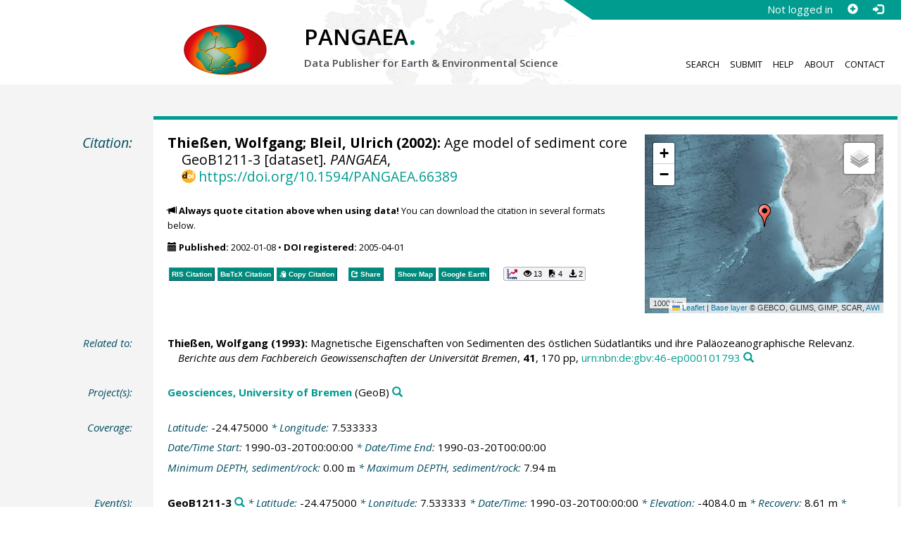

--- FILE ---
content_type: text/html;charset=utf-8
request_url: https://doi.pangaea.de/10.1594/PANGAEA.66389
body_size: 9593
content:
<!DOCTYPE html>
<html lang="en">
<head>
<meta charset="UTF-8">
<meta name="viewport" content="width=device-width, initial-scale=1, minimum-scale=1, maximum-scale=1, user-scalable=no">
<link rel="stylesheet" href="//fonts.googleapis.com/css?family=Open+Sans:400,600,400italic,700,700italic,600italic,300,300italic,800,800italic">
<link rel="stylesheet" href="//www.pangaea.de/assets/v.c2c3a4a80c7eae7bf4bfb98ac8c2a60a/bootstrap-24col/css/bootstrap.min.css">
<link rel="stylesheet" href="//www.pangaea.de/assets/v.c2c3a4a80c7eae7bf4bfb98ac8c2a60a/css/pangaea.css">
<link rel="stylesheet" href="//cdnjs.cloudflare.com/ajax/libs/leaflet/1.9.4/leaflet.min.css">
<!--[if lte IE 9]>
<style>#topics-pulldown-wrapper label:after { display:none; }</style>
<![endif]-->
<link rel="shortcut icon" href="//www.pangaea.de/assets/v.c2c3a4a80c7eae7bf4bfb98ac8c2a60a/favicon.ico">
<link rel="icon" href="//www.pangaea.de/assets/v.c2c3a4a80c7eae7bf4bfb98ac8c2a60a/favicon.ico" type="image/vnd.microsoft.icon">
<link rel="image_src" type="image/png" href="https://www.pangaea.de/assets/social-icons/pangaea-share.png">
<meta property="og:image" content="https://www.pangaea.de/assets/social-icons/pangaea-share.png">
<script type="text/javascript" src="//cdnjs.cloudflare.com/ajax/libs/jquery/1.12.4/jquery.min.js"></script>
<script type="text/javascript" src="//cdnjs.cloudflare.com/ajax/libs/jquery.matchHeight/0.7.0/jquery.matchHeight-min.js"></script>
<script type="text/javascript" src="//cdnjs.cloudflare.com/ajax/libs/jquery.appear/0.4.1/jquery.appear.min.js"></script>
<script type="text/javascript" src="//cdnjs.cloudflare.com/ajax/libs/Chart.js/3.7.1/chart.min.js"></script>
<script type="text/javascript" src="//www.pangaea.de/assets/v.c2c3a4a80c7eae7bf4bfb98ac8c2a60a/bootstrap-24col/js/bootstrap.min.js"></script>
<script type="text/javascript" src="//cdnjs.cloudflare.com/ajax/libs/leaflet/1.9.4/leaflet.min.js"></script>
<script type="text/javascript" src="//www.pangaea.de/assets/v.c2c3a4a80c7eae7bf4bfb98ac8c2a60a/js/datacombo-min.js"></script>
<title>Thießen, W; Bleil, U (2002): Age model of sediment core GeoB1211-3</title>
<meta name="title" content="Age model of sediment core GeoB1211-3" />
<meta name="author" content="Thießen, Wolfgang; Bleil, Ulrich" />
<meta name="date" content="2002" />
<meta name="robots" content="index,follow,archive" />
<meta name="description" content="Thießen, Wolfgang; Bleil, Ulrich (2002): Age model of sediment core GeoB1211-3 [dataset]. PANGAEA, https://doi.org/10.1594/PANGAEA.66389" />
<meta name="geo.position" content="-24.475000;7.533333" />
<meta name="ICBM" content="-24.475000, 7.533333" />
<!--BEGIN: Dublin Core description-->
<link rel="schema.DC" href="http://purl.org/dc/elements/1.1/" />
<link rel="schema.DCTERMS" href="http://purl.org/dc/terms/" />
<meta name="DC.title" content="Age model of sediment core GeoB1211-3" />
<meta name="DC.creator" content="Thießen, Wolfgang" />
<meta name="DC.creator" content="Bleil, Ulrich" />
<meta name="DC.publisher" content="PANGAEA" />
<meta name="DC.date" content="2002" scheme="DCTERMS.W3CDTF" />
<meta name="DC.type" content="dataset" />
<meta name="DC.language" content="en" scheme="DCTERMS.RFC3066" />
<meta name="DCTERMS.license" scheme="DCTERMS.URI" content="https://creativecommons.org/licenses/by/3.0/" />
<meta name="DC.identifier" content="https://doi.org/10.1594/PANGAEA.66389" scheme="DCTERMS.URI" />
<meta name="DC.rights" scheme="DCTERMS.URI" content="info:eu-repo/semantics/openAccess" />
<meta name="DC.format" content="text/tab-separated-values, 10 data points" />
<meta name="DC.relation" content="Thießen, Wolfgang (1993): Magnetische Eigenschaften von Sedimenten des östlichen Südatlantiks und ihre Paläozeanographische Relevanz. Berichte aus dem Fachbereich Geowissenschaften der Universität Bremen, 41, 170 pp, urn:nbn:de:gbv:46-ep000101793" />
<!--END: Dublin Core description-->
<script type="text/javascript" src="//d1bxh8uas1mnw7.cloudfront.net/assets/embed.js"></script>
<link rel="cite-as" href="https://doi.org/10.1594/PANGAEA.66389">
<link rel="describedby" href="https://doi.pangaea.de/10.1594/PANGAEA.66389?format=metadata_panmd" type="application/vnd.pangaea.metadata+xml">
<link rel="describedby" href="https://doi.pangaea.de/10.1594/PANGAEA.66389?format=metadata_jsonld" type="application/ld+json">
<link rel="describedby" href="https://doi.pangaea.de/10.1594/PANGAEA.66389?format=metadata_datacite4" type="application/vnd.datacite.datacite+xml">
<link rel="describedby" href="https://doi.pangaea.de/10.1594/PANGAEA.66389?format=metadata_iso19139" type="application/vnd.iso19139.metadata+xml">
<link rel="describedby" href="https://doi.pangaea.de/10.1594/PANGAEA.66389?format=metadata_dif" type="application/vnd.nasa.dif-metadata+xml">
<link rel="describedby" href="https://doi.pangaea.de/10.1594/PANGAEA.66389?format=citation_text" type="text/x-bibliography">
<link rel="describedby" href="https://doi.pangaea.de/10.1594/PANGAEA.66389?format=citation_ris" type="application/x-research-info-systems">
<link rel="describedby" href="https://doi.pangaea.de/10.1594/PANGAEA.66389?format=citation_bibtex" type="application/x-bibtex">
<link rel="item" href="https://doi.pangaea.de/10.1594/PANGAEA.66389?format=textfile" type="text/tab-separated-values">
<link rel="item" href="https://doi.pangaea.de/10.1594/PANGAEA.66389?format=html" type="text/html">
<link rel="license" href="https://creativecommons.org/licenses/by/3.0/">
<link rel="type" href="https://schema.org/Dataset">
<link rel="type" href="https://schema.org/AboutPage">
<link rel="linkset" href="https://doi.pangaea.de/10.1594/PANGAEA.66389?format=linkset" type="application/linkset">
<link rel="linkset" href="https://doi.pangaea.de/10.1594/PANGAEA.66389?format=linkset_json" type="application/linkset+json">
<script type="application/ld+json">{"@context":"http://schema.org/","@id":"https://doi.org/10.1594/PANGAEA.66389","@type":"Dataset","identifier":"https://doi.org/10.1594/PANGAEA.66389","url":"https://doi.pangaea.de/10.1594/PANGAEA.66389","creator":[{"@type":"Person","name":"Wolfgang Thießen","familyName":"Thießen","givenName":"Wolfgang"},{"@type":"Person","name":"Ulrich Bleil","familyName":"Bleil","givenName":"Ulrich","email":"bleil@zfn.uni-bremen.de"}],"name":"Age model of sediment core GeoB1211-3","publisher":{"@type":"Organization","name":"PANGAEA","disambiguatingDescription":"Data Publisher for Earth \u0026 Environmental Science","url":"https://www.pangaea.de/"},"includedInDataCatalog":{"@type":"DataCatalog","name":"PANGAEA","disambiguatingDescription":"Data Publisher for Earth \u0026 Environmental Science","url":"https://www.pangaea.de/"},"datePublished":"2002-01-08","additionalType":"dataset","description":"This dataset is about: Age model of sediment core GeoB1211-3.","citation":{"@id":"urn:nbn:de:gbv:46-ep000101793","@type":["CreativeWork","Report"],"reportNumber":"41","identifier":"urn:nbn:de:gbv:46-ep000101793","url":"https://nbn-resolving.org/urn:nbn:de:gbv:46-ep000101793","creator":{"@type":"Person","name":"Wolfgang Thießen","familyName":"Thießen","givenName":"Wolfgang"},"name":"Magnetische Eigenschaften von Sedimenten des östlichen Südatlantiks und ihre Paläozeanographische Relevanz","datePublished":"1993","pagination":"170 pp","isPartOf":{"@type":"CreativeWorkSeries","name":"Berichte aus dem Fachbereich Geowissenschaften der Universität Bremen"},"additionalType":"report"},"spatialCoverage":{"@type":"Place","geo":{"@type":"GeoCoordinates","latitude":-24.475,"longitude":7.5333333333333}},"temporalCoverage":"1990-03-20T00:00:00","size":{"@type":"QuantitativeValue","value":10.0,"unitText":"data points"},"variableMeasured":[{"@type":"PropertyValue","name":"DEPTH, sediment/rock","unitText":"m","subjectOf":{"@type":"DefinedTermSet","hasDefinedTerm":[{"@id":"urn:obo:pato:term:0001595","@type":"DefinedTerm","identifier":"urn:obo:pato:term:0001595","name":"depth","url":"http://purl.obolibrary.org/obo/PATO_0001595"},{"@type":"DefinedTerm","name":"sediment","url":"http://purl.obolibrary.org/obo/ENVO_00002007"},{"@type":"DefinedTerm","name":"rock"},{"@id":"http://qudt.org/1.1/vocab/quantity#Length","@type":"DefinedTerm","identifier":"http://qudt.org/1.1/vocab/quantity#Length","name":"Length","alternateName":"L","url":"http://dbpedia.org/resource/Length"}]}},{"@type":"PropertyValue","name":"Age model","unitText":"ka","measurementTechnique":"Age model, paleomagnetic","subjectOf":{"@type":"DefinedTermSet","hasDefinedTerm":{"@id":"http://qudt.org/1.1/vocab/quantity#Time","@type":"DefinedTerm","identifier":"http://qudt.org/1.1/vocab/quantity#Time","name":"Time","alternateName":"T","url":"http://dbpedia.org/resource/Time"}}},{"@type":"PropertyValue","name":"Age, comment","measurementTechnique":"Age model, paleomagnetic","subjectOf":{"@type":"DefinedTermSet","hasDefinedTerm":{"@id":"urn:obo:pato:term:0000011","@type":"DefinedTerm","identifier":"urn:obo:pato:term:0000011","name":"age","url":"http://purl.obolibrary.org/obo/PATO_0000011"}}},{"@type":"PropertyValue","name":"Sedimentation rate","unitText":"cm/ka","measurementTechnique":"Calculated","subjectOf":{"@type":"DefinedTermSet","hasDefinedTerm":{"@type":"DefinedTerm","name":"sedimentation rate"}}}],"license":"https://creativecommons.org/licenses/by/3.0/","conditionsOfAccess":"unrestricted","isAccessibleForFree":true,"inLanguage":"en","distribution":[{"@type":"DataDownload","contentUrl":"https://doi.pangaea.de/10.1594/PANGAEA.66389?format\u003dtextfile","encodingFormat":"text/tab-separated-values"},{"@type":"DataDownload","contentUrl":"https://doi.pangaea.de/10.1594/PANGAEA.66389?format\u003dhtml","encodingFormat":"text/html"}]}</script>
<script type="text/javascript">/*<![CDATA[*/
var _paq=window._paq=window._paq||[];(function(){
var u="https://analytics.pangaea.de/";_paq.push(['setTrackerUrl',u+'matomo.php']);_paq.push(['setCookieDomain','pangaea.de']);_paq.push(['setDomains',['pangaea.de','www.pangaea.de','doi.pangaea.de']]);_paq.push(['setSiteId',1]);
_paq.push(['enableLinkTracking']);_paq.push(['setDownloadClasses',['dl-link']]);_paq.push(['setDownloadExtensions',[]]);_paq.push(['setIgnoreClasses',['notrack']]);_paq.push(['trackPageView']);
var d=document,g=d.createElement('script'),s=d.getElementsByTagName('script')[0];g.async=true;g.src=u+'matomo.js';s.parentNode.insertBefore(g,s);
})();
/*]]>*/</script>
</head>
<body class="homepage-layout">
<div id="header-wrapper">
  <div class="container-fluid">
    <header class="row"><!-- volle Screen-Breite -->
      <div class="content-wrapper"><!-- max. Breite -->
        <div id="login-area-wrapper" class="hidden-print"><div id="login-area"><span id="user-name">Not logged in</span><a id="signup-button" class="glyphicon glyphicon-plus-sign self-referer-link" title="Sign Up / Create Account" aria-label="Sign up" target="_self" rel="nofollow" href="https://www.pangaea.de/user/signup.php?referer=https%3A%2F%2Fdoi.pangaea.de%2F" data-template="https://www.pangaea.de/user/signup.php?referer=#u#"></a><a id="login-button" class="glyphicon glyphicon-log-in self-referer-link" title="Log In" aria-label="Log in" target="_self" rel="nofollow" href="https://www.pangaea.de/user/login.php?referer=https%3A%2F%2Fdoi.pangaea.de%2F" data-template="https://www.pangaea.de/user/login.php?referer=#u#"></a></div></div>
        <div class="blindspalte header-block col-lg-3 col-md-4"></div>
        
        <div id="header-logo-block" class="header-block col-lg-3 col-md-4 col-sm-4 col-xs-8">
          <div id="pangaea-logo">
            <a title="PANGAEA home" href="//www.pangaea.de/" class="home-link"><img src="//www.pangaea.de/assets/v.c2c3a4a80c7eae7bf4bfb98ac8c2a60a/layout-images/pangaea-logo.png" alt="PANGAEA home"></a>
          </div>
        </div>
        
        <div id="header-mid-block" class="header-block col-lg-12 col-md-9 col-sm-20 col-xs-16">
          <div id="pangaea-logo-headline">
            PANGAEA<span class="punkt">.</span>
          </div>
          <div id="pangaea-logo-slogan">
            <span>Data Publisher for Earth &amp; </span><span class="nowrap">Environmental Science</span>
          </div>
          <div id="search-area-header" class="row"></div>
        </div>
        
        <div id="header-main-menu-block" class="header-block hidden-print col-lg-6 col-md-7 col-sm-24 col-xs-24">
          <nav id="main-nav">
            <ul>
              <li id="menu-search">
                <!-- class on link is important, don't change!!! -->
                <a href="//www.pangaea.de/" class="home-link">Search</a>
              </li>
              <li id="menu-submit">
                <a href="//www.pangaea.de/submit/">Submit</a>
              </li>
              <li id="menu-help">
                <a href="//wiki.pangaea.de/">Help</a>
              </li>
              <li id="menu-about">
                <a href="//www.pangaea.de/about/">About</a>
              </li>
              <li id="menu-contact">
                <a href="//www.pangaea.de/contact/">Contact</a>
              </li>
            </ul>
          </nav>
          <div class="clearfix"></div>
        </div>
      </div>
    </header>
  </div>
</div>
<div id="flex-wrapper">
<div id="main-container" class="container-fluid">
<div id="main-row" class="row main-row">
<div id="main" class="col-lg-24 col-md-24 col-sm-24 col-xs-24">
<div id="dataset">
<div class="row"><div class="col-lg-3 col-md-4 col-sm-24 col-xs-24 hidden-xs hidden-sm"><div class="title citation invisible-top-border">Citation:</div>
</div>
<div class="col-lg-21 col-md-20 col-sm-24 col-xs-24"><div class="descr top-border"><div id="map-dataset-wrapper" class="map-wrapper hidden-print hidden-xs hidden-sm col-lg-8 col-md-8 col-sm-24 col-xs-24"><div class="embed-responsive embed-responsive-4by3"><div id="map-dataset" class="embed-responsive-item" data-maptype="event" data-id-dataset="66389" data-viewport-bbox="[7.5333333333333,-24.475,7.5333333333333,-24.475]"></div>
</div>
</div>
<h1 class="hanging citation"><strong>Thießen, Wolfgang; <a class="popover-link link-unstyled" href="#" data-title="&lt;span&gt;Bleil, Ulrich&lt;a class=&quot;searchlink glyphicon glyphicon-search&quot; target=&quot;_blank&quot; rel=&quot;nofollow&quot; title=&quot;Search PANGAEA for other datasets related to 'Bleil, Ulrich'...&quot; aria-label=&quot;Search PANGAEA for other datasets related to 'Bleil, Ulrich'&quot; href=&quot;//www.pangaea.de/?q=author:email:bleil@zfn.uni-bremen.de&quot;&gt;&lt;/a&gt;&lt;/span&gt;" data-content="&lt;div&gt;&lt;div&gt;&lt;a class=&quot;mail-link text-nowrap wide-icon-link&quot; href=&quot;mailto:bleil@zfn.uni-bremen.de&quot;&gt;bleil@zfn.uni-bremen.de&lt;/a&gt;&lt;/div&gt;&#10;&lt;/div&gt;&#10;">Bleil, Ulrich</a> (2002):</strong> Age model of sediment core GeoB1211-3 [dataset]. <em>PANGAEA</em>, <a id="citation-doi-link" rel="nofollow bookmark" href="https://doi.org/10.1594/PANGAEA.66389" data-pubstatus="4" class="text-linkwrap popover-link doi-link">https://doi.org/10.1594/PANGAEA.66389</a></h1>
<p class="howtocite"><small><span class="glyphicon glyphicon-bullhorn" aria-hidden="true"></span> <strong>Always quote citation above when using data!</strong> You can download the citation in several formats below.</small></p>
<p class="data-maintenance-dates"><small><span class="glyphicon glyphicon-calendar" aria-hidden="true"></span> <span title="Published: 2002-01-08T13:31:00"><strong>Published:</strong> 2002-01-08</span> • <span title="DOI registered: 2005-04-01T04:24:11"><strong>DOI registered:</strong> 2005-04-01</span></small></p>
<p class="data-buttons"><a rel="nofollow describedby" title="Export citation to Reference Manager, EndNote, ProCite" href="?format=citation_ris" class="actionbuttonlink"><span class="actionbutton">RIS Citation</span></a><a rel="nofollow describedby" title="Export citation to BibTeX" href="?format=citation_bibtex" class="actionbuttonlink"><span class="actionbutton"><span style="font-variant:small-caps;">BibTeX</span> Citation</span></a><a id="text-citation-link" rel="nofollow" title="Export citation as plain text" href="?format=citation_text" target="_blank" class="actionbuttonlink share-link"><span class="actionbutton">Text Citation</span></a><span class="separator"></span><a id="share-button" rel="nofollow" class="popover-link actionbuttonlink" href="//www.pangaea.de/nojs.php" data-title="Share Dataset on Social Media"><span class="actionbutton" title="Share Dataset on Social Media"><span class="glyphicon glyphicon-share"></span> Share</span></a><span class="separator"></span><a rel="nofollow" target="_blank" title="Display events in map" href="//www.pangaea.de/advanced/map-dataset-events.php?id=66389&amp;viewportBBOX=7.5333333333333,-24.475,7.5333333333333,-24.475" class="actionbuttonlink"><span class="actionbutton">Show Map</span></a><a rel="nofollow" title="Display events in Google Earth" href="?format=events_kml" class="actionbuttonlink"><span class="actionbutton">Google Earth</span></a><span data-badge-type="1" data-doi="10.1594/PANGAEA.66389" data-badge-popover="right" data-hide-no-mentions="true" class="altmetric-embed sep-before"></span><span class="sep-before" id="usage-stats"></span></p>
<div class="clearfix"></div>
</div>
</div>
</div>
<div class="row"><div class="col-lg-3 col-md-4 col-sm-24 col-xs-24"><div class="title">Related to:</div>
</div>
<div class="col-lg-21 col-md-20 col-sm-24 col-xs-24"><div class="descr"><div class="hanging"><strong>Thießen, Wolfgang (1993):</strong> Magnetische Eigenschaften von Sedimenten des östlichen Südatlantiks und ihre Paläozeanographische Relevanz. <em>Berichte aus dem Fachbereich Geowissenschaften der Universität Bremen</em>, <strong>41</strong>, 170 pp, <a class="text-linkwrap" href="https://nbn-resolving.org/urn:nbn:de:gbv:46-ep000101793" target="_blank">urn:nbn:de:gbv:46-ep000101793</a><a class="searchlink glyphicon glyphicon-search" target="_blank" rel="nofollow" title="Search PANGAEA for other datasets related to this publication..." aria-label="Search PANGAEA for other datasets related to this publication" href="//www.pangaea.de/?q=@ref247"></a></div>
</div>
</div>
</div>
<div class="row"><div class="col-lg-3 col-md-4 col-sm-24 col-xs-24"><div class="title">Project(s):</div>
</div>
<div class="col-lg-21 col-md-20 col-sm-24 col-xs-24"><div class="descr"><div class="hanging"><strong><a target="_blank" href="https://www.geo.uni-bremen.de/page.php?langid=EN" class="popover-link" data-title="&lt;span&gt;&lt;a target=&quot;_blank&quot; href=&quot;https://www.geo.uni-bremen.de/page.php?langid=EN&quot;&gt;Geosciences, University of Bremen&lt;/a&gt;&lt;a class=&quot;searchlink glyphicon glyphicon-search&quot; target=&quot;_blank&quot; rel=&quot;nofollow&quot; title=&quot;Search PANGAEA for other datasets related to 'Geosciences, University of Bremen'...&quot; aria-label=&quot;Search PANGAEA for other datasets related to 'Geosciences, University of Bremen'&quot; href=&quot;//www.pangaea.de/?q=project:label:GeoB&quot;&gt;&lt;/a&gt;&lt;/span&gt;" data-content="&lt;div&gt;&lt;div class=&quot;popover-mitem&quot;&gt;&lt;strong&gt;Label:&lt;/strong&gt; GeoB&lt;/div&gt;&#10;&lt;div class=&quot;popover-mitem&quot;&gt;&lt;strong&gt;Institution:&lt;/strong&gt; &lt;span&gt;&lt;a target=&quot;_blank&quot; href=&quot;http://www.geo.uni-bremen.de/page.php?langid=EN&quot;&gt;Department of Geosciences, Bremen University&lt;/a&gt;&lt;/span&gt; (GeoB, &lt;a class=&quot;text-linkwrap ror-link&quot; href=&quot;https://ror.org/04ers2y35&quot; target=&quot;_blank&quot;&gt;https://ror.org/04ers2y35&lt;/a&gt;)&lt;a class=&quot;searchlink glyphicon glyphicon-search&quot; target=&quot;_blank&quot; rel=&quot;nofollow&quot; title=&quot;Search PANGAEA for other datasets related to 'Department of Geosciences, Bremen University'...&quot; aria-label=&quot;Search PANGAEA for other datasets related to 'Department of Geosciences, Bremen University'&quot; href=&quot;//www.pangaea.de/?q=institution:ror:https:%2F%2Fror.org%2F04ers2y35&quot;&gt;&lt;/a&gt;&lt;/div&gt;&#10;&lt;/div&gt;&#10;">Geosciences, University of Bremen</a></strong> (GeoB)<a class="searchlink glyphicon glyphicon-search" target="_blank" rel="nofollow" title="Search PANGAEA for other datasets related to 'Geosciences, University of Bremen'..." aria-label="Search PANGAEA for other datasets related to 'Geosciences, University of Bremen'" href="//www.pangaea.de/?q=project:label:GeoB"></a></div>
</div>
</div>
</div>
<div class="row"><div class="col-lg-3 col-md-4 col-sm-24 col-xs-24"><div class="title">Coverage:</div>
</div>
<div class="col-lg-21 col-md-20 col-sm-24 col-xs-24"><div class="descr"><div class="hanging geo"><em class="unfarbe">Latitude: </em><span class="latitude">-24.475000</span><em class="unfarbe"> * Longitude: </em><span class="longitude">7.533333</span></div>
<div class="hanging"><em class="unfarbe">Date/Time Start: </em>1990-03-20T00:00:00<em class="unfarbe"> * Date/Time End: </em>1990-03-20T00:00:00</div>
<div class="hanging"><em class="unfarbe">Minimum DEPTH, sediment/rock: </em>0.00 <span class="unit">m</span><em class="unfarbe"> * Maximum DEPTH, sediment/rock: </em>7.94 <span class="unit">m</span></div>
</div>
</div>
</div>
<div class="row"><div class="col-lg-3 col-md-4 col-sm-24 col-xs-24"><div class="title">Event(s):</div>
</div>
<div class="col-lg-21 col-md-20 col-sm-24 col-xs-24"><div class="descr"><div class="hanging geo"><strong>GeoB1211-3</strong><a class="searchlink glyphicon glyphicon-search" target="_blank" rel="nofollow" title="Search PANGAEA for other datasets related to 'GeoB1211-3'..." aria-label="Search PANGAEA for other datasets related to 'GeoB1211-3'" href="//www.pangaea.de/?q=event:label:GeoB1211-3"></a><em class="unfarbe"> * Latitude: </em><span class="latitude">-24.475000</span><em class="unfarbe"> * Longitude: </em><span class="longitude">7.533333</span><em class="unfarbe"> * Date/Time: </em>1990-03-20T00:00:00<em class="unfarbe"> * Elevation: </em>-4084.0 <span class="unit">m</span><em class="unfarbe"> * Recovery: </em>8.61 m<em class="unfarbe"> * Location: </em><span>Cape Basin</span><a class="searchlink glyphicon glyphicon-search" target="_blank" rel="nofollow" title="Search PANGAEA for other datasets related to 'Cape Basin'..." aria-label="Search PANGAEA for other datasets related to 'Cape Basin'" href="//www.pangaea.de/?q=location:%22Cape%20Basin%22"></a><em class="unfarbe"> * Campaign: </em><span><a target="_blank" href="https://doi.org/10.2312/cr_m12" class="popover-link" data-title="&lt;span&gt;Campaign: &lt;a target=&quot;_blank&quot; href=&quot;https://doi.org/10.2312/cr_m12&quot;&gt;M12/1&lt;/a&gt;&lt;a class=&quot;searchlink glyphicon glyphicon-search&quot; target=&quot;_blank&quot; rel=&quot;nofollow&quot; title=&quot;Search PANGAEA for other datasets related to 'M12/1'...&quot; aria-label=&quot;Search PANGAEA for other datasets related to 'M12/1'&quot; href=&quot;//www.pangaea.de/?q=campaign:%22M12%2F1%22&quot;&gt;&lt;/a&gt;&lt;/span&gt;" data-content="&lt;div&gt;&lt;div class=&quot;popover-mitem&quot;&gt;&lt;strong&gt;Event list:&lt;/strong&gt; &lt;a href=&quot;//www.pangaea.de/expeditions/events/M12%2F1&quot;&gt;Link&lt;/a&gt;&lt;/div&gt;&#10;&lt;div class=&quot;popover-mitem&quot;&gt;&lt;strong&gt;Chief Scientist(s):&lt;/strong&gt; Wefer, Gerold&lt;/div&gt;&#10;&lt;div class=&quot;popover-mitem&quot;&gt;&lt;strong&gt;Cruise Report:&lt;/strong&gt; &lt;a class=&quot;text-linkwrap doi-link&quot; href=&quot;https://doi.org/10.2312/cr_m12&quot; target=&quot;_blank&quot;&gt;https://doi.org/10.2312/cr_m12&lt;/a&gt;&lt;/div&gt;&#10;&lt;div class=&quot;popover-mitem&quot;&gt;&lt;strong&gt;Start:&lt;/strong&gt; 1990-03-13&lt;/div&gt;&#10;&lt;div class=&quot;popover-mitem&quot;&gt;&lt;strong&gt;End:&lt;/strong&gt; 1990-04-15&lt;/div&gt;&#10;&lt;div class=&quot;popover-mitem&quot;&gt;&lt;strong&gt;Start location:&lt;/strong&gt; Cape Town, South Africa&lt;/div&gt;&#10;&lt;div class=&quot;popover-mitem&quot;&gt;&lt;strong&gt;End location:&lt;/strong&gt; Funchal, Portugal&lt;/div&gt;&#10;&lt;div class=&quot;popover-mitem&quot;&gt;&lt;strong&gt;BSH ID:&lt;/strong&gt; 19900099&lt;/div&gt;&#10;&lt;/div&gt;&#10;">M12/1</a></span><a class="searchlink glyphicon glyphicon-search" target="_blank" rel="nofollow" title="Search PANGAEA for other datasets related to 'M12/1'..." aria-label="Search PANGAEA for other datasets related to 'M12/1'" href="//www.pangaea.de/?q=campaign:%22M12%2F1%22"></a><em class="unfarbe"> * Basis: </em><span><a target="_blank" href="https://en.wikipedia.org/wiki/RV_Meteor_(1986)" class="popover-link" data-title="&lt;span&gt;Basis: &lt;a target=&quot;_blank&quot; href=&quot;https://en.wikipedia.org/wiki/RV_Meteor_(1986)&quot;&gt;Meteor (1986)&lt;/a&gt;&lt;a class=&quot;searchlink glyphicon glyphicon-search&quot; target=&quot;_blank&quot; rel=&quot;nofollow&quot; title=&quot;Search PANGAEA for other datasets related to 'Meteor (1986)'...&quot; aria-label=&quot;Search PANGAEA for other datasets related to 'Meteor (1986)'&quot; href=&quot;//www.pangaea.de/?q=basis:%22Meteor%20(1986)%22&quot;&gt;&lt;/a&gt;&lt;/span&gt;" data-content="&lt;div&gt;&lt;div class=&quot;popover-mitem&quot;&gt;&lt;strong&gt;Call Sign:&lt;/strong&gt; DBBH&lt;/div&gt;&#10;&lt;div class=&quot;popover-mitem&quot;&gt;&lt;strong&gt;IMO number:&lt;/strong&gt; 8411279&lt;/div&gt;&#10;&lt;/div&gt;&#10;">Meteor (1986)</a></span><a class="searchlink glyphicon glyphicon-search" target="_blank" rel="nofollow" title="Search PANGAEA for other datasets related to 'Meteor (1986)'..." aria-label="Search PANGAEA for other datasets related to 'Meteor (1986)'" href="//www.pangaea.de/?q=basis:%22Meteor%20(1986)%22"></a><em class="unfarbe"> * Method/Device: </em><span>Gravity corer (Kiel type)</span> (SL)<a class="searchlink glyphicon glyphicon-search" target="_blank" rel="nofollow" title="Search PANGAEA for other datasets related to 'Gravity corer (Kiel type)'..." aria-label="Search PANGAEA for other datasets related to 'Gravity corer (Kiel type)'" href="//www.pangaea.de/?q=method:%22Gravity%20corer%20(Kiel%20type)%22"></a><em class="unfarbe"> * Comment: </em>CC,</div>
</div>
</div>
</div>
<div class="row"><div class="col-lg-3 col-md-4 col-sm-24 col-xs-24"><div class="title">Parameter(s):</div>
</div>
<div class="col-lg-21 col-md-20 col-sm-24 col-xs-24"><div class="descr"><div class="table-responsive"><table class="parametertable"><tr><th class="colno">#</th><th>Name</th><th>Short Name</th><th>Unit</th><th>Principal Investigator</th><th>Method/Device</th><th>Comment</th></tr>
<tr title="Depth sed [m]" id="lcol0_ds1009807"><td class="colno"><span class="colno">1</span></td><td><span><a href="//www.pangaea.de/nojs.php" class="popover-link" data-title="&lt;span&gt;&lt;span class=&quot;text-termcolor1&quot; id=&quot;col0.ds1009807.geocode1.term1073131&quot;&gt;DEPTH&lt;/span&gt;&lt;span&gt;, &lt;/span&gt;&lt;span class=&quot;text-termcolor2&quot; id=&quot;col0.ds1009807.geocode1.term38263&quot;&gt;sediment&lt;/span&gt;&lt;span&gt;/&lt;/span&gt;&lt;span class=&quot;text-termcolor3&quot; id=&quot;col0.ds1009807.geocode1.term41056&quot;&gt;rock&lt;/span&gt; [&lt;span class=&quot;text-termcolor4&quot;&gt;&lt;span class=&quot;unit&quot;&gt;m&lt;/span&gt;&lt;/span&gt;]&lt;a class=&quot;searchlink glyphicon glyphicon-search&quot; target=&quot;_blank&quot; rel=&quot;nofollow&quot; title=&quot;Search PANGAEA for other datasets related to 'DEPTH, sediment/rock'...&quot; aria-label=&quot;Search PANGAEA for other datasets related to 'DEPTH, sediment/rock'&quot; href=&quot;//www.pangaea.de/?q=parameter:%22DEPTH,%20sediment%2Frock%22&quot;&gt;&lt;/a&gt;&lt;/span&gt;" data-content="&lt;div&gt;&lt;div class=&quot;popover-mitem&quot;&gt;&lt;strong&gt;Short name:&lt;/strong&gt; Depth sed [&lt;span class=&quot;unit&quot;&gt;m&lt;/span&gt;]&lt;/div&gt;&#10;&lt;p class=&quot;text-bold&quot;&gt;Terms used:&lt;/p&gt;&#10;&lt;ul class=&quot;termlist&quot; role=&quot;list&quot;&gt;&lt;li class=&quot;item-termcolor1&quot;&gt;&lt;span&gt;&lt;a target=&quot;_blank&quot; href=&quot;http://purl.obolibrary.org/obo/PATO_0001595&quot;&gt;depth&lt;/a&gt;&lt;/span&gt; (&lt;code class=&quot;text-linkwrap&quot;&gt;urn:obo:pato:term:0001595&lt;/code&gt;)&lt;a class=&quot;searchlink glyphicon glyphicon-search&quot; target=&quot;_blank&quot; rel=&quot;nofollow&quot; title=&quot;Search PANGAEA for other datasets related to 'depth'...&quot; aria-label=&quot;Search PANGAEA for other datasets related to 'depth'&quot; href=&quot;//www.pangaea.de/?q=relateduri:urn:obo:pato:term:0001595&quot;&gt;&lt;/a&gt;&lt;/li&gt;&#10;&lt;li class=&quot;item-termcolor2&quot;&gt;&lt;span&gt;&lt;a target=&quot;_blank&quot; href=&quot;http://purl.obolibrary.org/obo/ENVO_00002007&quot;&gt;sediment&lt;/a&gt;&lt;/span&gt;&lt;a class=&quot;searchlink glyphicon glyphicon-search&quot; target=&quot;_blank&quot; rel=&quot;nofollow&quot; title=&quot;Search PANGAEA for other datasets related to 'sediment'...&quot; aria-label=&quot;Search PANGAEA for other datasets related to 'sediment'&quot; href=&quot;//www.pangaea.de/?q=term:%22sediment%22&quot;&gt;&lt;/a&gt;&lt;/li&gt;&#10;&lt;li class=&quot;item-termcolor3&quot;&gt;&lt;span&gt;rock&lt;/span&gt;&lt;a class=&quot;searchlink glyphicon glyphicon-search&quot; target=&quot;_blank&quot; rel=&quot;nofollow&quot; title=&quot;Search PANGAEA for other datasets related to 'rock'...&quot; aria-label=&quot;Search PANGAEA for other datasets related to 'rock'&quot; href=&quot;//www.pangaea.de/?q=term:%22rock%22&quot;&gt;&lt;/a&gt;&lt;/li&gt;&#10;&lt;li class=&quot;item-termcolor4&quot;&gt;&lt;span&gt;&lt;a target=&quot;_blank&quot; href=&quot;http://dbpedia.org/resource/Length&quot;&gt;Length&lt;/a&gt;&lt;/span&gt; (L, &lt;code class=&quot;text-linkwrap&quot;&gt;http://qudt.org/1.1/vocab/quantity#Length&lt;/code&gt;)&lt;a class=&quot;searchlink glyphicon glyphicon-search&quot; target=&quot;_blank&quot; rel=&quot;nofollow&quot; title=&quot;Search PANGAEA for other datasets related to 'Length'...&quot; aria-label=&quot;Search PANGAEA for other datasets related to 'Length'&quot; href=&quot;//www.pangaea.de/?q=relateduri:http:%2F%2Fqudt.org%2F1.1%2Fvocab%2Fquantity%23Length&quot;&gt;&lt;/a&gt;&lt;/li&gt;&#10;&lt;/ul&gt;&#10;&lt;p class=&quot;text-italic&quot;&gt;This is a beta feature. Please &lt;a href=&quot;//www.pangaea.de/contact/&quot;&gt;report&lt;/a&gt; any incorrect term assignments.&lt;/p&gt;&#10;&lt;/div&gt;&#10;">DEPTH, sediment/rock</a></span><a class="searchlink glyphicon glyphicon-search" target="_blank" rel="nofollow" title="Search PANGAEA for other datasets related to 'DEPTH, sediment/rock'..." aria-label="Search PANGAEA for other datasets related to 'DEPTH, sediment/rock'" href="//www.pangaea.de/?q=parameter:%22DEPTH,%20sediment%2Frock%22"></a></td><td>Depth sed</td><td><span class="unit">m</span></td><td></td><td></td><td><a href="//wiki.pangaea.de/wiki/Geocode" target="_blank">Geocode</a></td></tr>
<tr title="Age model [ka]" id="lcol1_ds4008454"><td class="colno"><span class="colno">2</span></td><td><span><a href="//www.pangaea.de/nojs.php" class="popover-link" data-title="&lt;span&gt;&lt;span&gt;Age model&lt;/span&gt; [&lt;span class=&quot;text-termcolor1&quot;&gt;&lt;span class=&quot;unit&quot;&gt;ka&lt;/span&gt;&lt;/span&gt;]&lt;a class=&quot;searchlink glyphicon glyphicon-search&quot; target=&quot;_blank&quot; rel=&quot;nofollow&quot; title=&quot;Search PANGAEA for other datasets related to 'Age model'...&quot; aria-label=&quot;Search PANGAEA for other datasets related to 'Age model'&quot; href=&quot;//www.pangaea.de/?q=parameter:%22Age%20model%22&quot;&gt;&lt;/a&gt;&lt;/span&gt;" data-content="&lt;div&gt;&lt;div class=&quot;popover-mitem&quot;&gt;&lt;strong&gt;Short name:&lt;/strong&gt; Age model [&lt;span class=&quot;unit&quot;&gt;ka&lt;/span&gt;]&lt;/div&gt;&#10;&lt;p class=&quot;text-bold&quot;&gt;Terms used:&lt;/p&gt;&#10;&lt;ul class=&quot;termlist&quot; role=&quot;list&quot;&gt;&lt;li class=&quot;item-termcolor1&quot;&gt;&lt;span&gt;&lt;a target=&quot;_blank&quot; href=&quot;http://dbpedia.org/resource/Time&quot;&gt;Time&lt;/a&gt;&lt;/span&gt; (T, &lt;code class=&quot;text-linkwrap&quot;&gt;http://qudt.org/1.1/vocab/quantity#Time&lt;/code&gt;)&lt;a class=&quot;searchlink glyphicon glyphicon-search&quot; target=&quot;_blank&quot; rel=&quot;nofollow&quot; title=&quot;Search PANGAEA for other datasets related to 'Time'...&quot; aria-label=&quot;Search PANGAEA for other datasets related to 'Time'&quot; href=&quot;//www.pangaea.de/?q=relateduri:http:%2F%2Fqudt.org%2F1.1%2Fvocab%2Fquantity%23Time&quot;&gt;&lt;/a&gt;&lt;/li&gt;&#10;&lt;/ul&gt;&#10;&lt;p class=&quot;text-italic&quot;&gt;This is a beta feature. Please &lt;a href=&quot;//www.pangaea.de/contact/&quot;&gt;report&lt;/a&gt; any incorrect term assignments.&lt;/p&gt;&#10;&lt;/div&gt;&#10;">Age model</a></span><a class="searchlink glyphicon glyphicon-search" target="_blank" rel="nofollow" title="Search PANGAEA for other datasets related to 'Age model'..." aria-label="Search PANGAEA for other datasets related to 'Age model'" href="//www.pangaea.de/?q=parameter:%22Age%20model%22"></a></td><td>Age model</td><td><span class="unit">ka</span></td><td><a class="popover-link" href="#" data-title="&lt;span&gt;Bleil, Ulrich&lt;a class=&quot;searchlink glyphicon glyphicon-search&quot; target=&quot;_blank&quot; rel=&quot;nofollow&quot; title=&quot;Search PANGAEA for other datasets related to 'Bleil, Ulrich'...&quot; aria-label=&quot;Search PANGAEA for other datasets related to 'Bleil, Ulrich'&quot; href=&quot;//www.pangaea.de/?q=PI:email:bleil@zfn.uni-bremen.de&quot;&gt;&lt;/a&gt;&lt;/span&gt;" data-content="&lt;div&gt;&lt;div&gt;&lt;a class=&quot;mail-link text-nowrap wide-icon-link&quot; href=&quot;mailto:bleil@zfn.uni-bremen.de&quot;&gt;bleil@zfn.uni-bremen.de&lt;/a&gt;&lt;/div&gt;&#10;&lt;/div&gt;&#10;">Bleil, Ulrich</a><a class="searchlink glyphicon glyphicon-search" target="_blank" rel="nofollow" title="Search PANGAEA for other datasets related to 'Bleil, Ulrich'..." aria-label="Search PANGAEA for other datasets related to 'Bleil, Ulrich'" href="//www.pangaea.de/?q=PI:email:bleil@zfn.uni-bremen.de"></a></td><td><span>Age model, paleomagnetic</span><a class="searchlink glyphicon glyphicon-search" target="_blank" rel="nofollow" title="Search PANGAEA for other datasets related to 'Age model, paleomagnetic'..." aria-label="Search PANGAEA for other datasets related to 'Age model, paleomagnetic'" href="//www.pangaea.de/?q=method:%22Age%20model,%20paleomagnetic%22"></a></td><td></td></tr>
<tr title="Comm" id="lcol2_ds4008455"><td class="colno"><span class="colno">3</span></td><td><span><a href="//www.pangaea.de/nojs.php" class="popover-link" data-title="&lt;span&gt;&lt;span class=&quot;text-termcolor1&quot; id=&quot;col2.ds4008455.param643.term1073135&quot;&gt;Age&lt;/span&gt;&lt;span&gt;, comment&lt;/span&gt;&lt;a class=&quot;searchlink glyphicon glyphicon-search&quot; target=&quot;_blank&quot; rel=&quot;nofollow&quot; title=&quot;Search PANGAEA for other datasets related to 'Age, comment'...&quot; aria-label=&quot;Search PANGAEA for other datasets related to 'Age, comment'&quot; href=&quot;//www.pangaea.de/?q=parameter:%22Age,%20comment%22&quot;&gt;&lt;/a&gt;&lt;/span&gt;" data-content="&lt;div&gt;&lt;div class=&quot;popover-mitem&quot;&gt;&lt;strong&gt;Short name:&lt;/strong&gt; Comm&lt;/div&gt;&#10;&lt;p class=&quot;text-bold&quot;&gt;Terms used:&lt;/p&gt;&#10;&lt;ul class=&quot;termlist&quot; role=&quot;list&quot;&gt;&lt;li class=&quot;item-termcolor1&quot;&gt;&lt;span&gt;&lt;a target=&quot;_blank&quot; href=&quot;http://purl.obolibrary.org/obo/PATO_0000011&quot;&gt;age&lt;/a&gt;&lt;/span&gt; (&lt;code class=&quot;text-linkwrap&quot;&gt;urn:obo:pato:term:0000011&lt;/code&gt;)&lt;a class=&quot;searchlink glyphicon glyphicon-search&quot; target=&quot;_blank&quot; rel=&quot;nofollow&quot; title=&quot;Search PANGAEA for other datasets related to 'age'...&quot; aria-label=&quot;Search PANGAEA for other datasets related to 'age'&quot; href=&quot;//www.pangaea.de/?q=relateduri:urn:obo:pato:term:0000011&quot;&gt;&lt;/a&gt;&lt;/li&gt;&#10;&lt;/ul&gt;&#10;&lt;p class=&quot;text-italic&quot;&gt;This is a beta feature. Please &lt;a href=&quot;//www.pangaea.de/contact/&quot;&gt;report&lt;/a&gt; any incorrect term assignments.&lt;/p&gt;&#10;&lt;/div&gt;&#10;">Age, comment</a></span><a class="searchlink glyphicon glyphicon-search" target="_blank" rel="nofollow" title="Search PANGAEA for other datasets related to 'Age, comment'..." aria-label="Search PANGAEA for other datasets related to 'Age, comment'" href="//www.pangaea.de/?q=parameter:%22Age,%20comment%22"></a></td><td>Comm</td><td></td><td><a class="popover-link" href="#" data-title="&lt;span&gt;Bleil, Ulrich&lt;a class=&quot;searchlink glyphicon glyphicon-search&quot; target=&quot;_blank&quot; rel=&quot;nofollow&quot; title=&quot;Search PANGAEA for other datasets related to 'Bleil, Ulrich'...&quot; aria-label=&quot;Search PANGAEA for other datasets related to 'Bleil, Ulrich'&quot; href=&quot;//www.pangaea.de/?q=PI:email:bleil@zfn.uni-bremen.de&quot;&gt;&lt;/a&gt;&lt;/span&gt;" data-content="&lt;div&gt;&lt;div&gt;&lt;a class=&quot;mail-link text-nowrap wide-icon-link&quot; href=&quot;mailto:bleil@zfn.uni-bremen.de&quot;&gt;bleil@zfn.uni-bremen.de&lt;/a&gt;&lt;/div&gt;&#10;&lt;/div&gt;&#10;">Bleil, Ulrich</a><a class="searchlink glyphicon glyphicon-search" target="_blank" rel="nofollow" title="Search PANGAEA for other datasets related to 'Bleil, Ulrich'..." aria-label="Search PANGAEA for other datasets related to 'Bleil, Ulrich'" href="//www.pangaea.de/?q=PI:email:bleil@zfn.uni-bremen.de"></a></td><td><span>Age model, paleomagnetic</span><a class="searchlink glyphicon glyphicon-search" target="_blank" rel="nofollow" title="Search PANGAEA for other datasets related to 'Age model, paleomagnetic'..." aria-label="Search PANGAEA for other datasets related to 'Age model, paleomagnetic'" href="//www.pangaea.de/?q=method:%22Age%20model,%20paleomagnetic%22"></a></td><td></td></tr>
<tr title="SR [cm/ka]" id="lcol3_ds4008456"><td class="colno"><span class="colno">4</span></td><td><span><a href="//www.pangaea.de/nojs.php" class="popover-link" data-title="&lt;span&gt;&lt;span class=&quot;text-termcolor1&quot; id=&quot;col3.ds4008456.param7.term43398&quot;&gt;Sedimentation rate&lt;/span&gt; [&lt;span&gt;&lt;span class=&quot;unit&quot;&gt;cm/ka&lt;/span&gt;&lt;/span&gt;]&lt;a class=&quot;searchlink glyphicon glyphicon-search&quot; target=&quot;_blank&quot; rel=&quot;nofollow&quot; title=&quot;Search PANGAEA for other datasets related to 'Sedimentation rate'...&quot; aria-label=&quot;Search PANGAEA for other datasets related to 'Sedimentation rate'&quot; href=&quot;//www.pangaea.de/?q=parameter:%22Sedimentation%20rate%22&quot;&gt;&lt;/a&gt;&lt;/span&gt;" data-content="&lt;div&gt;&lt;div class=&quot;popover-mitem&quot;&gt;&lt;strong&gt;Short name:&lt;/strong&gt; SR [&lt;span class=&quot;unit&quot;&gt;cm/ka&lt;/span&gt;]&lt;/div&gt;&#10;&lt;p class=&quot;text-bold&quot;&gt;Terms used:&lt;/p&gt;&#10;&lt;ul class=&quot;termlist&quot; role=&quot;list&quot;&gt;&lt;li class=&quot;item-termcolor1&quot;&gt;&lt;span&gt;sedimentation rate&lt;/span&gt;&lt;a class=&quot;searchlink glyphicon glyphicon-search&quot; target=&quot;_blank&quot; rel=&quot;nofollow&quot; title=&quot;Search PANGAEA for other datasets related to 'sedimentation rate'...&quot; aria-label=&quot;Search PANGAEA for other datasets related to 'sedimentation rate'&quot; href=&quot;//www.pangaea.de/?q=term:%22sedimentation%20rate%22&quot;&gt;&lt;/a&gt;&lt;/li&gt;&#10;&lt;/ul&gt;&#10;&lt;p class=&quot;text-italic&quot;&gt;This is a beta feature. Please &lt;a href=&quot;//www.pangaea.de/contact/&quot;&gt;report&lt;/a&gt; any incorrect term assignments.&lt;/p&gt;&#10;&lt;/div&gt;&#10;">Sedimentation rate</a></span><a class="searchlink glyphicon glyphicon-search" target="_blank" rel="nofollow" title="Search PANGAEA for other datasets related to 'Sedimentation rate'..." aria-label="Search PANGAEA for other datasets related to 'Sedimentation rate'" href="//www.pangaea.de/?q=parameter:%22Sedimentation%20rate%22"></a></td><td>SR</td><td><span class="unit">cm/ka</span></td><td><a class="popover-link" href="#" data-title="&lt;span&gt;Bleil, Ulrich&lt;a class=&quot;searchlink glyphicon glyphicon-search&quot; target=&quot;_blank&quot; rel=&quot;nofollow&quot; title=&quot;Search PANGAEA for other datasets related to 'Bleil, Ulrich'...&quot; aria-label=&quot;Search PANGAEA for other datasets related to 'Bleil, Ulrich'&quot; href=&quot;//www.pangaea.de/?q=PI:email:bleil@zfn.uni-bremen.de&quot;&gt;&lt;/a&gt;&lt;/span&gt;" data-content="&lt;div&gt;&lt;div&gt;&lt;a class=&quot;mail-link text-nowrap wide-icon-link&quot; href=&quot;mailto:bleil@zfn.uni-bremen.de&quot;&gt;bleil@zfn.uni-bremen.de&lt;/a&gt;&lt;/div&gt;&#10;&lt;/div&gt;&#10;">Bleil, Ulrich</a><a class="searchlink glyphicon glyphicon-search" target="_blank" rel="nofollow" title="Search PANGAEA for other datasets related to 'Bleil, Ulrich'..." aria-label="Search PANGAEA for other datasets related to 'Bleil, Ulrich'" href="//www.pangaea.de/?q=PI:email:bleil@zfn.uni-bremen.de"></a></td><td><span>Calculated</span><a class="searchlink glyphicon glyphicon-search" target="_blank" rel="nofollow" title="Search PANGAEA for other datasets related to 'Calculated'..." aria-label="Search PANGAEA for other datasets related to 'Calculated'" href="//www.pangaea.de/?q=method:%22Calculated%22"></a></td><td></td></tr>
</table>
</div>
</div>
</div>
</div>
<div class="row"><div class="col-lg-3 col-md-4 col-sm-24 col-xs-24"><div class="title">License:</div>
</div>
<div class="col-lg-21 col-md-20 col-sm-24 col-xs-24"><div class="descr"><div class="hanging"><span><a href="https://creativecommons.org/licenses/by/3.0/" class="license-icon-CC-BY" rel="license" target="_blank">Creative Commons Attribution 3.0 Unported</a> (CC-BY-3.0)</span></div>
</div>
</div>
</div>
<div class="row"><div class="col-lg-3 col-md-4 col-sm-24 col-xs-24"><div class="title">Size:</div>
</div>
<div class="col-lg-21 col-md-20 col-sm-24 col-xs-24"><div class="descr"><div class="hanging">10 data points</div>
</div>
</div>
</div>
<div class="row"><div class="col-lg-21 col-md-20 col-sm-24 col-xs-24 col-lg-offset-3 col-md-offset-4"><div class="text-block top-border">
<h2 id="download">Download Data</h2>
<form name="dd" action="/10.1594/PANGAEA.66389" method="get" target="_self"><p><a rel="nofollow" id="download-link" class="dl-link" href="?format=textfile">Download dataset as tab-delimited text</a> <small><em>&mdash; use the following character encoding:</em> <input type="hidden" name="format" value="textfile" /><select id="contr_charset" name="charset" size="1" onchange="setCharsetCookie(this.options[this.selectedIndex].value)" style="font-size: 8pt"><optgroup label="most used"><option selected="selected" value="UTF-8">UTF-8: Unicode (PANGAEA default)</option><option value="ISO-8859-1">ISO-8859-1: ISO Western</option><option value="windows-1252">windows-1252: Windows Western</option><option value="x-MacRoman">x-MacRoman: Macintosh Roman</option><option value="IBM437">IBM437: MS-DOS compatible, United States</option><option value="IBM850">IBM850: MS-DOS compatible, Western</option></optgroup><optgroup label="others (warning: missing characters may get replaced by ?)"><option value="Big5">Big5</option><option value="Big5-HKSCS">Big5-HKSCS</option><option value="CESU-8">CESU-8</option><option value="EUC-JP">EUC-JP</option><option value="EUC-KR">EUC-KR</option><option value="GB18030">GB18030</option><option value="GB2312">GB2312</option><option value="GBK">GBK</option><option value="IBM-Thai">IBM-Thai</option><option value="IBM00858">IBM00858</option><option value="IBM01140">IBM01140</option><option value="IBM01141">IBM01141</option><option value="IBM01142">IBM01142</option><option value="IBM01143">IBM01143</option><option value="IBM01144">IBM01144</option><option value="IBM01145">IBM01145</option><option value="IBM01146">IBM01146</option><option value="IBM01147">IBM01147</option><option value="IBM01148">IBM01148</option><option value="IBM01149">IBM01149</option><option value="IBM037">IBM037</option><option value="IBM1026">IBM1026</option><option value="IBM1047">IBM1047</option><option value="IBM273">IBM273</option><option value="IBM277">IBM277</option><option value="IBM278">IBM278</option><option value="IBM280">IBM280</option><option value="IBM284">IBM284</option><option value="IBM285">IBM285</option><option value="IBM290">IBM290</option><option value="IBM297">IBM297</option><option value="IBM420">IBM420</option><option value="IBM424">IBM424</option><option value="IBM500">IBM500</option><option value="IBM775">IBM775</option><option value="IBM852">IBM852</option><option value="IBM855">IBM855</option><option value="IBM857">IBM857</option><option value="IBM860">IBM860</option><option value="IBM861">IBM861</option><option value="IBM862">IBM862</option><option value="IBM863">IBM863</option><option value="IBM864">IBM864</option><option value="IBM865">IBM865</option><option value="IBM866">IBM866</option><option value="IBM868">IBM868</option><option value="IBM869">IBM869</option><option value="IBM870">IBM870</option><option value="IBM871">IBM871</option><option value="IBM918">IBM918</option><option value="ISO-2022-JP">ISO-2022-JP</option><option value="ISO-2022-JP-2">ISO-2022-JP-2</option><option value="ISO-2022-KR">ISO-2022-KR</option><option value="ISO-8859-13">ISO-8859-13</option><option value="ISO-8859-15">ISO-8859-15</option><option value="ISO-8859-16">ISO-8859-16</option><option value="ISO-8859-2">ISO-8859-2</option><option value="ISO-8859-3">ISO-8859-3</option><option value="ISO-8859-4">ISO-8859-4</option><option value="ISO-8859-5">ISO-8859-5</option><option value="ISO-8859-6">ISO-8859-6</option><option value="ISO-8859-7">ISO-8859-7</option><option value="ISO-8859-8">ISO-8859-8</option><option value="ISO-8859-9">ISO-8859-9</option><option value="JIS_X0201">JIS_X0201</option><option value="JIS_X0212-1990">JIS_X0212-1990</option><option value="KOI8-R">KOI8-R</option><option value="KOI8-U">KOI8-U</option><option value="Shift_JIS">Shift_JIS</option><option value="TIS-620">TIS-620</option><option value="US-ASCII">US-ASCII</option><option value="UTF-16">UTF-16</option><option value="UTF-16BE">UTF-16BE</option><option value="UTF-16LE">UTF-16LE</option><option value="UTF-32">UTF-32</option><option value="UTF-32BE">UTF-32BE</option><option value="UTF-32LE">UTF-32LE</option><option value="windows-1250">windows-1250</option><option value="windows-1251">windows-1251</option><option value="windows-1253">windows-1253</option><option value="windows-1254">windows-1254</option><option value="windows-1255">windows-1255</option><option value="windows-1256">windows-1256</option><option value="windows-1257">windows-1257</option><option value="windows-1258">windows-1258</option><option value="windows-31j">windows-31j</option><option value="x-Big5-HKSCS-2001">x-Big5-HKSCS-2001</option><option value="x-Big5-Solaris">x-Big5-Solaris</option><option value="x-euc-jp-linux">x-euc-jp-linux</option><option value="x-EUC-TW">x-EUC-TW</option><option value="x-eucJP-Open">x-eucJP-Open</option><option value="x-IBM1006">x-IBM1006</option><option value="x-IBM1025">x-IBM1025</option><option value="x-IBM1046">x-IBM1046</option><option value="x-IBM1097">x-IBM1097</option><option value="x-IBM1098">x-IBM1098</option><option value="x-IBM1112">x-IBM1112</option><option value="x-IBM1122">x-IBM1122</option><option value="x-IBM1123">x-IBM1123</option><option value="x-IBM1124">x-IBM1124</option><option value="x-IBM1129">x-IBM1129</option><option value="x-IBM1166">x-IBM1166</option><option value="x-IBM1364">x-IBM1364</option><option value="x-IBM1381">x-IBM1381</option><option value="x-IBM1383">x-IBM1383</option><option value="x-IBM29626C">x-IBM29626C</option><option value="x-IBM300">x-IBM300</option><option value="x-IBM33722">x-IBM33722</option><option value="x-IBM737">x-IBM737</option><option value="x-IBM833">x-IBM833</option><option value="x-IBM834">x-IBM834</option><option value="x-IBM856">x-IBM856</option><option value="x-IBM874">x-IBM874</option><option value="x-IBM875">x-IBM875</option><option value="x-IBM921">x-IBM921</option><option value="x-IBM922">x-IBM922</option><option value="x-IBM930">x-IBM930</option><option value="x-IBM933">x-IBM933</option><option value="x-IBM935">x-IBM935</option><option value="x-IBM937">x-IBM937</option><option value="x-IBM939">x-IBM939</option><option value="x-IBM942">x-IBM942</option><option value="x-IBM942C">x-IBM942C</option><option value="x-IBM943">x-IBM943</option><option value="x-IBM943C">x-IBM943C</option><option value="x-IBM948">x-IBM948</option><option value="x-IBM949">x-IBM949</option><option value="x-IBM949C">x-IBM949C</option><option value="x-IBM950">x-IBM950</option><option value="x-IBM964">x-IBM964</option><option value="x-IBM970">x-IBM970</option><option value="x-ISCII91">x-ISCII91</option><option value="x-ISO-2022-CN-CNS">x-ISO-2022-CN-CNS</option><option value="x-ISO-2022-CN-GB">x-ISO-2022-CN-GB</option><option value="x-iso-8859-11">x-iso-8859-11</option><option value="x-JIS0208">x-JIS0208</option><option value="x-Johab">x-Johab</option><option value="x-MacArabic">x-MacArabic</option><option value="x-MacCentralEurope">x-MacCentralEurope</option><option value="x-MacCroatian">x-MacCroatian</option><option value="x-MacCyrillic">x-MacCyrillic</option><option value="x-MacDingbat">x-MacDingbat</option><option value="x-MacGreek">x-MacGreek</option><option value="x-MacHebrew">x-MacHebrew</option><option value="x-MacIceland">x-MacIceland</option><option value="x-MacRomania">x-MacRomania</option><option value="x-MacSymbol">x-MacSymbol</option><option value="x-MacThai">x-MacThai</option><option value="x-MacTurkish">x-MacTurkish</option><option value="x-MacUkraine">x-MacUkraine</option><option value="x-MS932_0213">x-MS932_0213</option><option value="x-MS950-HKSCS">x-MS950-HKSCS</option><option value="x-MS950-HKSCS-XP">x-MS950-HKSCS-XP</option><option value="x-mswin-936">x-mswin-936</option><option value="x-PCK">x-PCK</option><option value="x-SJIS_0213">x-SJIS_0213</option><option value="x-UTF-16LE-BOM">x-UTF-16LE-BOM</option><option value="X-UTF-32BE-BOM">X-UTF-32BE-BOM</option><option value="X-UTF-32LE-BOM">X-UTF-32LE-BOM</option><option value="x-windows-50220">x-windows-50220</option><option value="x-windows-50221">x-windows-50221</option><option value="x-windows-874">x-windows-874</option><option value="x-windows-949">x-windows-949</option><option value="x-windows-950">x-windows-950</option><option value="x-windows-iso2022jp">x-windows-iso2022jp</option></optgroup></select>
</small></p></form>
<p><a rel="nofollow" class="view-link" href="?format=html#download" target="_self">View dataset as HTML</a></p>
</div></div></div><div id="recommendations"></div>
</div>
</div>
</div>
</div>
</div>
<div id="footer-wrapper" class="top-border hidden-print">
  <div class="container-fluid">
    <footer class="row"><!-- volle Screen-Breite -->
      <div class="content-wrapper"><!-- max. Breite -->
        <div class="blindspalte col-lg-3 col-md-4 col-sm-4 col-xs-4"></div>
        <div id="footer-hosted-by-area" class="col-lg-21 col-md-9 col-sm-24 col-xs-24">
          <div class="col-lg-12 col-md-24 col-sm-24 col-xs-24">
            <div class="headline underlined">
              PANGAEA is hosted by
            </div>
            
            <div>
              <p>
                Alfred Wegener Institute, Helmholtz Center for Polar and Marine Research (AWI)<br/>
                Center for Marine Environmental Sciences, University of Bremen (MARUM)
              </p>
            </div>

            <div class="headline underlined">
              The System is supported by
            </div>
            
            <div>
              <p>
                The European Commission, Research<br/>
                Federal Ministry of Research, Technology and Space (BMFTR)<br/>
                Deutsche Forschungsgemeinschaft (DFG)<br/>
                International Ocean Discovery Program (IODP)
              </p>
            </div>

            <div class="headline underlined">
              Citation
            </div>

            <div>
              <p>
                <strong>Felden, J; Möller, L; Schindler, U; Huber, R; Schumacher, S; Koppe, R; Diepenbroek, M; Glöckner, FO (2023):</strong>
                PANGAEA &ndash; Data Publisher for Earth &amp; Environmental Science. <em>Scientific Data</em>, <strong>10(1)</strong>, 347,
                <a class="text-linkwrap doi-link" href="https://doi.org/10.1038/s41597-023-02269-x" target="_blank">https://doi.org/10.1038/s41597-023-02269-x</a>
              </p>
            </div>
          </div>

          <div class="col-lg-12 col-md-24 col-sm-24 col-xs-24">
            <div class="headline underlined">
              PANGAEA is certified by
            </div>
            
            <div>
              <a href="//www.worlddatasystem.org/" target="_blank" title="World Data System">
                <img class="col-lg-6 col-md-6 col-sm-6 col-xs-6" src="//www.pangaea.de/assets/v.c2c3a4a80c7eae7bf4bfb98ac8c2a60a/logos/logo-wds-block.png" alt="World Data System">
              </a>
              <a href="//www.wmo.int/" target="_blank" title="World Meteorological Organization">
                <img class="col-lg-6 col-md-6 col-sm-6 col-xs-6" src="//www.pangaea.de/assets/v.c2c3a4a80c7eae7bf4bfb98ac8c2a60a/logos/logo-wmo-block.png" alt="World Meteorological Organization">
              </a>
              <a href="//www.coretrustseal.org/" target="_blank" title="CoreTrustSeal">
                <img class="col-lg-6 col-md-6 col-sm-6 col-xs-6" src="//www.pangaea.de/assets/v.c2c3a4a80c7eae7bf4bfb98ac8c2a60a/logos/logo-coretrustseal-block.png" alt="CoreTrustSeal">
              </a>
            </div>
          </div>
        </div>
                
        <div id="footer-menu-area" class="col-lg-24 col-md-24 col-sm-24 col-xs-24">
          <div class="blindspalte col-lg-3 col-md-4 col-sm-4 col-xs-4"></div>
          <div id="footer-menu-wrapper" class="col-lg-21 col-md-20 col-sm-24 col-xs-24">
            <nav id="footer-nav">
              <ul>
                <li id="about-legal-notice">
                  <a href="//www.pangaea.de/about/legal.php">Legal notice</a>
                </li>
                <li id="about-term">
                  <a href="//www.pangaea.de/about/terms.php">Terms of use</a>
                </li>
                <li id="about-privacy-policy">
                  <a href="//www.pangaea.de/about/privacypolicy.php">Privacy policy</a>
                </li>
                <li id="about-cookies">
                  <a href="//www.pangaea.de/about/cookies.php">Cookies</a>
                </li>
                <li id="about-jobs">
                  <a href="//www.pangaea.de/about/jobs.php">Jobs</a>
                </li>
                <li id="about-contact">
                  <a href="//www.pangaea.de/contact/">Contact</a>
                </li>
              </ul>
            </nav>
            <div class="clearfix"></div>
          </div>
        </div>
      </div>
    </footer>
  </div>
</div>
</body>
</html>


--- FILE ---
content_type: text/html;charset=utf-8
request_url: https://doi.pangaea.de/10.1594/PANGAEA.66389?format=recommendations
body_size: 283
content:
<div class="row"><div class="col-lg-21 col-md-20 col-sm-24 col-xs-24 col-lg-offset-3 col-md-offset-4"><div class="row"><div class="col-lg-24 col-md-24 col-sm-24 col-xs-24"><div class="text-block top-border"><h2>Datasets with similar metadata</h2><ul class="recommender-list" data-ga-event-category="Similar Datasets Link"><li class="recommender-item"><a rel="follow" href="https://doi.pangaea.de/10.1594/PANGAEA.66387"><strong>Thießen, W; Bleil, U (2002): </strong>Age model of sediment core GeoB1209-2.</a> <small class="text-linkwrap doi-link">https://doi.org/10.1594/PANGAEA.66387</small><!--Score: 400.17584-->
</li>
<li class="recommender-item"><a rel="follow" href="https://doi.pangaea.de/10.1594/PANGAEA.66388"><strong>Thießen, W; Bleil, U (2002): </strong>Age model of sediment core GeoB1210-2.</a> <small class="text-linkwrap doi-link">https://doi.org/10.1594/PANGAEA.66388</small><!--Score: 400.17584-->
</li>
<li class="recommender-item"><a rel="follow" href="https://doi.pangaea.de/10.1594/PANGAEA.66374"><strong>Thießen, W; Bleil, U (2002): </strong>Age model of sediment core GeoB1207-3.</a> <small class="text-linkwrap doi-link">https://doi.org/10.1594/PANGAEA.66374</small><!--Score: 387.0359-->
</li>
</ul></div></div></div></div></div>